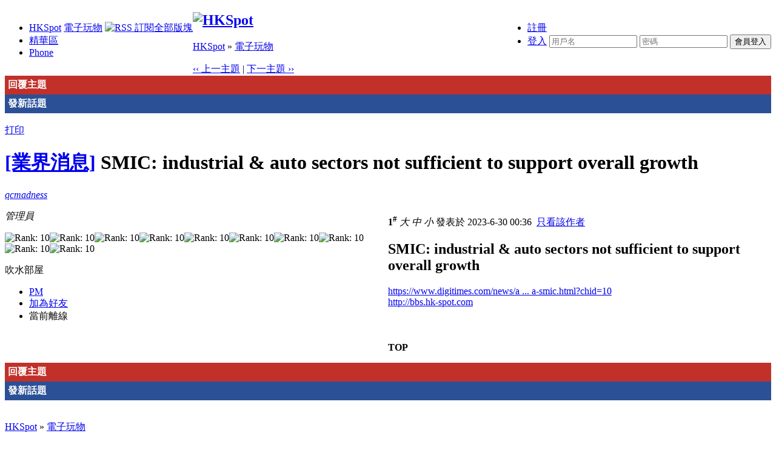

--- FILE ---
content_type: text/html; charset=utf-8
request_url: https://bbs.hk-spot.com/redirect.php?tid=118415&goto=lastpost
body_size: 4811
content:
<!DOCTYPE html PUBLIC "-//W3C//DTD XHTML 1.0 Transitional//EN" "http://www.w3.org/TR/xhtml1/DTD/xhtml1-transitional.dtd">
<html xmlns="http://www.w3.org/1999/xhtml">
<html xmlns:fb="http://ogp.me/ns/fb#">
<head>
<meta http-equiv="X-UA-Compatible" content="IE=EmulateIE7" />
<meta http-equiv="Content-Type" content="text/html; charset=utf-8" />
<title>SMIC: industrial &amp; auto sectors not sufficient to support overall growth - 電子玩物 -  HKSpot </title>
<meta name="keywords" content="" />
<meta name="description" content=" HKSpot https://www.digitimes.com/news/a ... a-smic.html?chid=10" />
<meta name="generator" content="Discuz! 6.0 Lite" />
<meta name="author" content="XT Zone's Developer" />
<meta name="copyright" content="2001-2008 Comsenz Inc." />
<meta name="MSSmartTagsPreventParsing" content="True" />
<meta http-equiv="MSThemeCompatible" content="Yes" />
<link rel="archives" title="HKSpot" href="https://bbs.hk-spot.com/archiver/" />
	<link rel="stylesheet" type="text/css" href="forumdata/cache/style_11.css" />
	<link rel="stylesheet" type="text/css" href="forumdata/cache/style_11_append.css" />
<script type="text/javascript">var IMGDIR = 'images/default';var attackevasive = '0';var gid = 0;gid = parseInt('5');var fid = parseInt('16');var tid = parseInt('118415');</script>
<script src="include/javascript/common.js" type="text/javascript"></script>
<script src="//ajax.googleapis.com/ajax/libs/jquery/1.9.1/jquery.min.js" type="text/javascript"></script>
<script src="include/javascript/jquery.idTabs.min.js" type="text/javascript"></script>
<script language="javascript" type="text/javascript"> 
    var jq = jQuery.noConflict();
</script> 
<script src="include/javascript/menu.js" type="text/javascript"></script>
<script src="include/javascript/ajax.js" type="text/javascript"></script>

<link rel="stylesheet" type="text/css" href="include/javascript/video-js.min.css" />
<script src="include/javascript/video.min.js" type="text/javascript"></script>
<script src="include/javascript/videojs.youtube.min.js" type="text/javascript"></script>
</head>

<body onkeydown="if(event.keyCode==27) return false;">
	<div id="fb-root"></div><script>(function(d, s, id) {
          var js, fjs = d.getElementsByTagName(s)[0];
          if (d.getElementById(id)) return;
          js = d.createElement(s); js.id = id;
          js.src = "//connect.facebook.net/en_US/all.js#xfbml=1";
          fjs.parentNode.insertBefore(js, fjs);
        }(document, 'script', 'facebook-jssdk'));</script>
	<div id="append_parent"></div><div id="ajaxwaitid"></div>
	<div class="pagesize">
		<div id="menu">
        	<div style="float: left;">
			<ul>
			<li  class="current">
									<a id="forumlist" href="index.php" class="dropmenu" onmouseover="showMenu(this.id)">HKSpot</a>
						<a href="forumdisplay.php?fid=16">電子玩物</a>													<a href="rss.php?fid=16&amp;auth=0" target="_blank"><img src="images/common/xml.gif" border="0" class="absmiddle" alt="RSS 訂閱全部版塊" /></a>
													</li>
			                        <li><a href="digest.php">精華區</a></li>

												            <li><a href="index.php?styleid=10">Phone</a></li>
            </ul>
            </div>
            <div style="float: right;">
            			<ul>
							<li><a href="register.php" class="notabs">註冊</a></li>
				<li>
                                <form id="loginform" method="post" name="login" action="logging.php?action=login&amp;loginsubmit=true">
                    <input type="hidden" name="formhash" value="03c45b25" />
                    <input type="hidden" name="cookietime" value="315360000" />
                    <input type="hidden" name="loginfield" value="username" />
                                    <a href="logging.php?action=login">登入</a>
                                    <input type="text" id="username" name="username" maxlength="40" size="16" tabindex="1" onclick="this.value = ''" placeholder="用戶名" />
                    <input type="password" id="password" name="password" size="16" tabindex="2" onkeypress="if((event.keyCode ? event.keyCode : event.charCode) == 13) $('loginform').submit()" placeholder="密碼" />
                    <button name="userlogin" type="submit" value="true">會員登入</button>
                </form>
                                </li>
			            </ul>
            </div>
		</div>
	<div class="wrap">
		<div id="header">
			<h2><a href="index.php" title="HKSpot"><img src="images/default/logo.png" alt="HKSpot" border="0" /></a></h2>
			<div id="ad_headerbanner"></div>
		</div>

<script src="include/javascript/viewthread.js" type="text/javascript"></script>
<script type="text/javascript">zoomstatus = parseInt(1);</script>

<div id="forum">
	<div id="container">
    
<div id="foruminfo">
	<div id="nav">
		<p><a href="index.php">HKSpot</a>&nbsp;&raquo;&nbsp;<a href="forumdisplay.php?fid=16">電子玩物</a></p>
	</div>
	<div id="headsearch">
    	<a href="redirect.php?fid=16&amp;tid=118415&amp;goto=nextoldset"> &lsaquo;&lsaquo; 上一主題</a> | <a href="redirect.php?fid=16&amp;tid=118415&amp;goto=nextnewset">下一主題 &rsaquo;&rsaquo;</a>
		
	
		</div>
</div>

<div id="ad_text"></div>


<div class="pages_btns">
		<span class="replybtn"><a href="post.php?action=reply&amp;fid=16&amp;tid=118415&amp;extra=" style="text-decoration: none;"><div style="background: #c2302a; color: #FFF; font-weight: bold; font-size:16px; padding: 5px">回覆主題</div></a></span>	<span class="postbtn" id="newspecial" onmouseover="$('newspecial').id = 'newspecialtmp';this.id = 'newspecial';showMenu(this.id)" style="padding-right: 10px"><a href="post.php?action=newthread&amp;fid=16&amp;extra=" style="text-decoration: none;"><div style="background: #2b5096; color: #FFF; font-weight: bold; font-size: 16px; padding: 5px;">發新話題</div></a></span></div>

	<ul class="popupmenu_popup newspecialmenu" id="newspecial_menu" style="display: none">
		<li><a href="post.php?action=newthread&amp;fid=16&amp;extra=">發新話題</a></li>
		<li class="poll"><a href="post.php?action=newthread&amp;fid=16&amp;extra=&amp;special=1">發佈投票</a></li>		<li class="reward"><a href="post.php?action=newthread&amp;fid=16&amp;extra=&amp;special=2">發佈懸賞</a></li>		<li class="debate"><a href="post.php?action=newthread&amp;fid=16&amp;extra=&amp;special=3">發佈辯論</a></li>			</ul>

<form method="post" name="modactions">
	<input type="hidden" name="formhash" value="03c45b25" />
	<div class="mainbox viewthread">
		<span class="headactions">
						<a href="viewthread.php?action=printable&amp;tid=118415" target="_blank" class="notabs">打印</a>
		</span>
		<h1><a href="forumdisplay.php?fid=16&amp;filter=type&amp;typeid=11">[業界消息]</a> SMIC: industrial &amp; auto sectors not sufficient to support overall growth</h1>        
		
							<table id="pid1935871" summary="pid1935871" cellspacing="0" cellpadding="0">
			<tr>
				<td class="postauthor">
					 <a name="lastpost"></a>					<cite>											<a href="space.php?uid=1" target="_blank" id="userinfo1935871" class="dropmenu" onmouseover="showMenu(this.id)">qcmadness</a></cite>
																			<div class="avatar"><img src="customavatars/1.jpg" width="120" height="90" border="0" alt="" /></div>												<p><em>管理員</em></p>
						<p><img src="images/default/star_level1.gif" alt="Rank: 10" /><img src="images/default/star_level1.gif" alt="Rank: 10" /><img src="images/default/star_level1.gif" alt="Rank: 10" /><img src="images/default/star_level1.gif" alt="Rank: 10" /><img src="images/default/star_level1.gif" alt="Rank: 10" /><img src="images/default/star_level1.gif" alt="Rank: 10" /><img src="images/default/star_level1.gif" alt="Rank: 10" /><img src="images/default/star_level1.gif" alt="Rank: 10" /><img src="images/default/star_level1.gif" alt="Rank: 10" /><img src="images/default/star_level1.gif" alt="Rank: 10" /></p>
						<p class="customstatus">吹水部屋</p>												
						<ul>
												<li class="pm"><a href="pm.php?action=send&amp;uid=1" target="_blank" id="ajax_uid_1935871" onclick="ajaxmenu(event, this.id, 9000000, null, 0)">PM</a></li>
						<li class="buddy"><a href="my.php?item=buddylist&amp;newbuddyid=1&amp;buddysubmit=yes" target="_blank" id="ajax_buddy_0" onclick="ajaxmenu(event, this.id, null, 0)">加為好友</a></li>

																					<li class="offline">當前離線
														</li>
						
						</ul>
									</td>
				<td class="postcontent" >
					<div class="postinfo">
						<strong title="複製帖子鏈接到剪貼板" id="postnum1935871" onclick="setcopy('https://bbs.hk-spot.com/viewthread.php?tid=118415&amp;page=1#pid1935871', '帖子鏈接已經複製到剪貼板')">1<sup>#</sup></strong>
													<em onclick="$('postmessage_1935871').className='t_bigfont'">大</em>							<em onclick="$('postmessage_1935871').className='t_msgfont'">中</em>
							<em onclick="$('postmessage_1935871').className='t_smallfont'">小</em>												發表於 2023-6-30 00:36&nbsp;																					<a href="viewthread.php?tid=118415&amp;page=1&amp;authorid=1">只看該作者</a>
																		</div>
					<div id="ad_thread2_0"></div>
					<div class="postmessage defaultpost">
												<div id="ad_thread3_0"></div><div id="ad_thread4_0"></div>
													<h2>SMIC: industrial &amp; auto sectors not sufficient to support overall growth</h2>
						
						
																											<div id="postmessage_1935871" class="t_msgfont"><a href="https://www.digitimes.com/news/a20230629VL204/china-smic.html?chid=10" target="_blank">https://www.digitimes.com/news/a ... a-smic.html?chid=10</a></div>

							
							
													</div>
													<div class="signatures" style="maxHeightIE: 250px;">
								<a href="https://bbs.hk-spot.com" target="_blank">http://bbs.hk-spot.com</a>							</div>
															</div>
			</td>
		</tr>
		<tr>
			<td class="postauthor">
								<div class="popupmenu_popup userinfopanel" id="userinfo1935871_menu" style="display: none;">
										<dl><dt>UID</dt><dd>1&nbsp;</dd><dt>帖子</dt><dd>78388&nbsp;</dd><dt>精華</dt><dd><a href="digest.php?authorid=1">38</a>&nbsp;</dd><dt>積分</dt><dd>75187&nbsp;</dd><dt>閱讀權限</dt><dd>255&nbsp;</dd><dt>來自</dt><dd>C.C.N.A.&nbsp;</dd><dt>在線時間</dt><dd>0 小時&nbsp;</dd><dt>註冊時間</dt><dd>2005-5-26&nbsp;</dd><dt>最後登入</dt><dd>2026-1-23&nbsp;</dd></dl>
											<p><a href="https://bbs.hk-spot.com" target="_blank">查看個人網站</a></p>
										<p><a href="space.php?action=viewpro&amp;uid=1" target="_blank">查看詳細資料</a></p>
									</div>
							</td>
			<td class="postcontent">
				<div class="postactions">
										<p>
																																																<strong onclick="scroll(0,0)" title="頂部">TOP</strong>
					</p>
					<div id="ad_thread1_0"></div>
				</div>
			</td>
		</tr>
		</table>
		</div>
</form>

<div class="pages_btns">
		<span class="replybtn"><a href="post.php?action=reply&amp;fid=16&amp;tid=118415&amp;extra=" style="text-decoration: none;"><div style="background: #c2302a; color: #FFF; font-weight: bold; font-size:16px; padding: 5px">回覆主題</div></a></span>	<span class="postbtn" id="newspecialtmp" onmouseover="$('newspecial').id = 'newspecialtmp';this.id = 'newspecial';showMenu(this.id)" style="padding-right: 10px"><a href="post.php?action=newthread&amp;fid=16&amp;extra=" style="text-decoration: none;"><div style="background: #2b5096; color: #FFF; font-weight: bold; font-size: 16px; padding: 5px;">發新話題</div></a></span></div>


<div id="foruminfo_foot">
	<div id="nav_foot">
		<p><a href="index.php">HKSpot</a>&nbsp;&raquo;&nbsp;<a href="forumdisplay.php?fid=16">電子玩物</a></p>
	</div>
	<div id="headsearch">
		<a href="redirect.php?fid=16&amp;tid=118415&amp;goto=nextoldset"> &lsaquo;&lsaquo; 上一主題</a> | <a href="redirect.php?fid=16&amp;tid=118415&amp;goto=nextnewset">下一主題 &rsaquo;&rsaquo;</a>
	</div>
</div>

	</div>
</div>
	<div class="popupmenu_popup" id="forumlist_menu" style="display: none">
		<dl><dt><a href="index.php?gid=5">熱點討論</a></dt><dd><ul><li class="current"><a href="forumdisplay.php?fid=16">電子玩物</a></li><li><a href="forumdisplay.php?fid=39">媒體分享</a></li><li><a href="forumdisplay.php?fid=15">動漫畫社</a></li></ul></dd></dl><dl><dt><a href="index.php?gid=20">特殊專區</a></dt><dd><ul></ul></dd></dl><dl><dt><a href="index.php?gid=40">行政討論</a></dt><dd><ul><li><a href="forumdisplay.php?fid=7">系統公告</a></li><li><a href="forumdisplay.php?fid=8">網友意見</a></li></ul></dd></dl>	</div>

<script type="text/javascript">
var maxpage = 1;
if(maxpage > 1) {
	document.onkeyup = function(e){
		e = e ? e : window.event;
		var tagname = is_ie ? e.srcElement.tagName : e.target.tagName;
		if(tagname == 'INPUT' || tagname == 'TEXTAREA') return;
		actualCode = e.keyCode ? e.keyCode : e.charCode;
					}
}
</script>
</div><a name="bottom"></a>

	<ul class="popupmenu_popup headermenu_popup" id="memcp_menu" style="display: none">
		<li><a href="memcp.php">控制面板首頁</a></li>
		<li><a href="memcp.php?action=profile">編輯個人資料</a></li>
				<li><a href="memcp.php?action=creditslog">積分記錄</a></li>
		<li><a href="memcp.php?action=usergroups">公眾用戶組</a></li>
			</ul>
	<ul class="popupmenu_popup headermenu_popup" id="stats_menu" style="display: none">
		<li><a href="stats.php">基本概況</a></li>
					<li><a href="stats.php?type=views">流量統計</a></li><li><a href="stats.php?type=agent">客戶軟件</a></li><li><a href="stats.php?type=posts">發帖量記錄</a></li>
				<li><a href="stats.php?type=forumsrank">版塊排行</a></li><li><a href="stats.php?type=threadsrank">主題排行</a></li><li><a href="stats.php?type=postsrank">發帖排行</a></li><li><a href="stats.php?type=creditsrank">積分排行</a></li>
				<li><a href="stats.php?type=team">管理團隊</a></li>
		<li><a href="stats.php?type=modworks">管理統計</a></li>	</ul>

<div id="ad_footerbanner1"></div><div id="ad_footerbanner2"></div><div id="ad_footerbanner3"></div>

<div id="footer">
		<div id="footlinks">
			<p>當前時區 GMT+8, 現在時間是 2026-1-23 15:07</p>
			<p>
				<a href="member.php?action=clearcookies&amp;formhash=03c45b25">清除 Cookies</a>
				- <a href="/cdn-cgi/l/email-protection#395d504a5a4c43144b5656547955504f5c175152">聯繫我們</a>
				- <a href="faq.php">幫助</a>
				                																	- <span id="styleswitcher" class="dropmenu" onmouseover="showMenu(this.id)">界面風格</span>
					<script data-cfasync="false" src="/cdn-cgi/scripts/5c5dd728/cloudflare-static/email-decode.min.js"></script><script type="text/javascript">
					function setstyle(styleid) {
											location.href = 'viewthread.php?tid=118415&page=1&styleid=' + styleid;
										}
					</script>
					<div id="styleswitcher_menu" class="popupmenu_popup" style="display: none;">
                        <ul>
                                                        <li><a href="###" onclick="setstyle(1)">桌面版</a></li>
                                                        <li><a href="###" onclick="setstyle(10)">手機版</a></li>
                                                        <li class="current"><a href="###" onclick="setstyle(11)">精簡版</a></li>
                                                    </ul>
					</div>
							</p>
		</div>
		<div id="copyright">
			Powered by <strong><a href="http://www.discuz.net" target="_blank">Discuz!</a></strong> <em>6.0 Lite</em><strong> &copy; 2005-2013 <a href="index.php" target="_blank">HKSpot</a></strong><br /> 
			Designed by <strong><a href="https://www.facebook.com/profile.php?id=100069575352137" target="_blank">XT Zone</a><strong> @ Arthur Lee</strong>
		</div>
					<div id="debuginfo">Processed in 0.005694 Second(s), 7 Queries, Gzip enabled.</div>
        	</div>
	<div id="footbg"></div></div>
</div><style type="text/css">
iframe.youtube{
	width: 640px;
	height: 360px;
}
</style>
<script defer src="https://static.cloudflareinsights.com/beacon.min.js/vcd15cbe7772f49c399c6a5babf22c1241717689176015" integrity="sha512-ZpsOmlRQV6y907TI0dKBHq9Md29nnaEIPlkf84rnaERnq6zvWvPUqr2ft8M1aS28oN72PdrCzSjY4U6VaAw1EQ==" data-cf-beacon='{"version":"2024.11.0","token":"1247560c14574e828cb1b940446ff4d5","r":1,"server_timing":{"name":{"cfCacheStatus":true,"cfEdge":true,"cfExtPri":true,"cfL4":true,"cfOrigin":true,"cfSpeedBrain":true},"location_startswith":null}}' crossorigin="anonymous"></script>
</body>
</html>